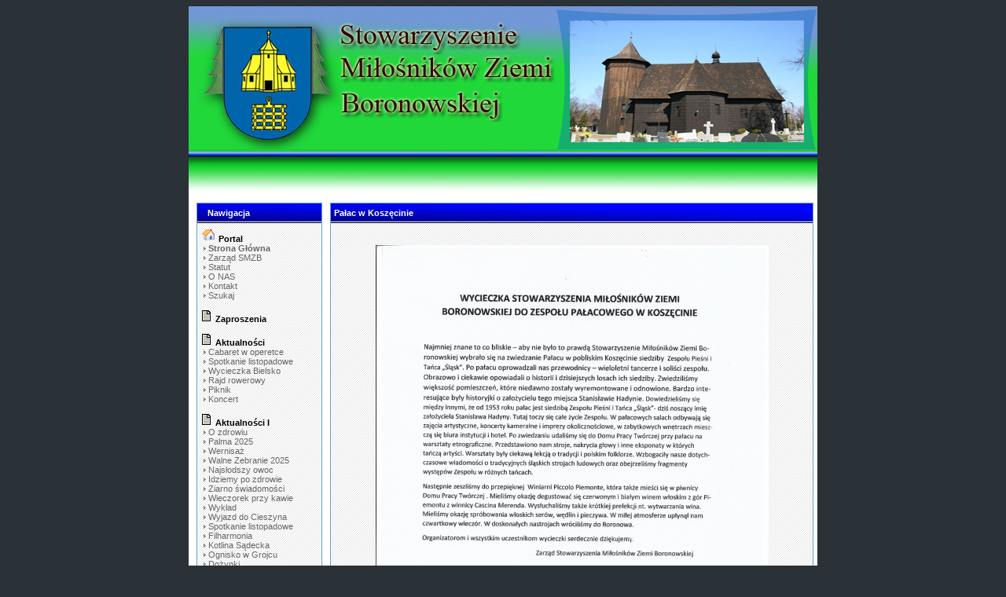

--- FILE ---
content_type: text/html; charset=UTF-8
request_url: http://www.adxserwe.webd.pro/smzb/viewpage.php?page_id=135
body_size: 3733
content:

<SCRIPT LANGUAGE="javascript">
function show_hide(msg_id){
       msg_id.style.display=msg_id.style.display=='none' ? '' : 'none'
}
</SCRIPT><html>
<script type='text/javascript'>
document.writeln('<'+'scr'+'ipt type='text/javascript' src='http://s4.hit.stat24.com/_'+(new Date()).getTime()+'/script.js?id=bPnqwQ7a.3XFrsqwlmWHyJa2TF4p6LhOsUvPIO_X42L.d7/l=11'></'+'scr'+'ipt>');
</script>
</html>
<!DOCTYPE HTML PUBLIC "-//W3C//DTD HTML 4.01 Transitional//EN">
<html>
<head><title>Pałac w Koszęcinie - Stowarzyszenie Miłośników Ziemi Boronowskiej</title>
<meta http-equiv='Content-Type' content='text/html; charset=ISO-8859-2'>
<meta name='description' content='Stowarzyszenie Miłośników Ziemi Boronowskiej'>
<meta name='keywords' content='Boron�w, Stowarzyszenie Boron�w, Stowarzyszenie Mi�o�nik�w Ziemi Boronowskiej, Stowarzyszenie, boronow, smzb, Strona stowarzyszenia mi�o�nik�w ziemi boronowskiej,  Stowarzyszenie dla Boronowa,  Stowarzyszenie w Boronowie, Boronow'>
<link rel='stylesheet' href='themes/Adx/styles.css' type='text/css'>
<link rel='stylesheet' href='includes/styles.css' type='text/css'>
<script type='text/javascript' src='includes/jscript.js'></script>
<script type='text/javascript' src='includes/png-hack.js'></script>
<!--[if gte IE 5.5000]>
<script language='javascript'>
window.attachEvent("onload", correctPNG);
</script>
<![endif]-->
<style type='text/css'>
#dhtmltooltip{
position: absolute;
width: 150px;
border: 0px solid black;
padding: 2px;
visibility: hidden;
z-index: 100;
}</style>
</head>
<body bgcolor='#000000' text='#000000'>
<div id="dhtmltooltip"></div>
<script type="text/javascript" src='includes/dhtmltooltip.js'></script>
<table align='center' cellspacing='0' cellpadding='0' width='770' class='outer-border'>
<tr>
<td>
<table cellpadding='0' cellspacing='0' width='100%'>
<tr>
<td class='full-header'>
<table cellpadding='0' cellspacing='0' width='100%'>
<tr>
</tr>
</table>
</td>
</tr>
</table>
<center>

<script type='text/javascript'>
document.writeln('<'+'scr'+'ipt type='text/javascript' src='http://s4.hit.stat24.com/_'+(new Date()).getTime()+'/script.js?id=bPnqwQ7a.3XFrsqwlmWHyJa2TF4p6LhOsUvPIO_X42L.d7/l=11'></'+'scr'+'ipt>');
</script>
<img src='logo.png' alt='logo'>


</center><table cellpadding='0' cellspacing='0' width='100%'>
<tr>
<td width='160' valign='top' class='side-border-left'>
<table cellpadding='0' cellspacing='0' width='100%' class='border'>
<tr>
<td background='themes/Adx/images/sbc.jpg' height='35' class='scapmain'>&nbsp;&nbsp;&nbsp;Nawigacja</td>
</tr>
<tr>
<td class='side-body'>
<table width='100%' cellpadding='0' cellspacing='0'>
<tr><td><img src='images/icon_home.gif' border='0' alt=''> <strong>Portal</strong></td></tr><tr><td>&nbsp;<img src='themes/Adx/images/bullet.gif' border='0' alt=''> <a href='index.php'><b>Strona Główna</b></a></td></tr><tr><td>&nbsp;<img src='themes/Adx/images/bullet.gif' border='0' alt=''> <a href='viewpage.php?page_id=1'>Zarząd SMZB</a></td></tr><tr><td>&nbsp;<img src='themes/Adx/images/bullet.gif' border='0' alt=''> <a href='viewpage.php?page_id=12'>Statut</a></td></tr><tr><td>&nbsp;<img src='themes/Adx/images/bullet.gif' border='0' alt=''> <a href='viewpage.php?page_id=7'>O NAS</a></td></tr><tr><td>&nbsp;<img src='themes/Adx/images/bullet.gif' border='0' alt=''> <a href='viewpage.php?page_id=4'>Kontakt</a></td></tr><tr><td>&nbsp;<img src='themes/Adx/images/bullet.gif' border='0' alt=''> <a href='search.php'>Szukaj</a></td></tr><tr><td><br></td></tr><tr><td><img src='images/art.gif' border='0' alt=''> <strong>Zaproszenia</strong></td></tr><tr><td><br></td></tr><tr><td><img src='images/art.gif' border='0' alt=''> <strong>Aktualności </strong></td></tr><tr><td>&nbsp;<img src='themes/Adx/images/bullet.gif' border='0' alt=''> <a href='viewpage.php?page_id=176'>Cabaret w operetce</a></td></tr><tr><td>&nbsp;<img src='themes/Adx/images/bullet.gif' border='0' alt=''> <a href='viewpage.php?page_id=175'>Spotkanie listopadowe</a></td></tr><tr><td>&nbsp;<img src='themes/Adx/images/bullet.gif' border='0' alt=''> <a href='viewpage.php?page_id=168'>Wycieczka Bielsko</a></td></tr><tr><td>&nbsp;<img src='themes/Adx/images/bullet.gif' border='0' alt=''> <a href='viewpage.php?page_id=167'>Rajd rowerowy</a></td></tr><tr><td>&nbsp;<img src='themes/Adx/images/bullet.gif' border='0' alt=''> <a href='viewpage.php?page_id=166'>Piknik</a></td></tr><tr><td>&nbsp;<img src='themes/Adx/images/bullet.gif' border='0' alt=''> <a href='viewpage.php?page_id=165'>Koncert</a></td></tr><tr><td><br></td></tr><tr><td><img src='images/art.gif' border='0' alt=''> <strong>Aktualności I</strong></td></tr><tr><td>&nbsp;<img src='themes/Adx/images/bullet.gif' border='0' alt=''> <a href='viewpage.php?page_id=158'>O zdrowiu</a></td></tr><tr><td>&nbsp;<img src='themes/Adx/images/bullet.gif' border='0' alt=''> <a href='viewpage.php?page_id=160'>Palma 2025</a></td></tr><tr><td>&nbsp;<img src='themes/Adx/images/bullet.gif' border='0' alt=''> <a href='viewpage.php?page_id=159'>Wernisaż</a></td></tr><tr><td>&nbsp;<img src='themes/Adx/images/bullet.gif' border='0' alt=''> <a href='viewpage.php?page_id=157'>Walne Zebranie 2025</a></td></tr><tr><td>&nbsp;<img src='themes/Adx/images/bullet.gif' border='0' alt=''> <a href='viewpage.php?page_id=156'>Najsłodszy owoc</a></td></tr><tr><td>&nbsp;<img src='themes/Adx/images/bullet.gif' border='0' alt=''> <a href='viewpage.php?page_id=154'>Idziemy po zdrowie</a></td></tr><tr><td>&nbsp;<img src='themes/Adx/images/bullet.gif' border='0' alt=''> <a href='viewpage.php?page_id=155'>Ziarno świadomości</a></td></tr><tr><td>&nbsp;<img src='themes/Adx/images/bullet.gif' border='0' alt=''> <a href='viewpage.php?page_id=151'>Wieczorek przy kawie</a></td></tr><tr><td>&nbsp;<img src='themes/Adx/images/bullet.gif' border='0' alt=''> <a href='viewpage.php?page_id=150'>Wykład</a></td></tr><tr><td>&nbsp;<img src='themes/Adx/images/bullet.gif' border='0' alt=''> <a href='viewpage.php?page_id=149'>Wyjazd do Cieszyna</a></td></tr><tr><td>&nbsp;<img src='themes/Adx/images/bullet.gif' border='0' alt=''> <a href='viewpage.php?page_id=148'>Spotkanie listopadowe</a></td></tr><tr><td>&nbsp;<img src='themes/Adx/images/bullet.gif' border='0' alt=''> <a href='viewpage.php?page_id=147'>Filharmonia</a></td></tr><tr><td>&nbsp;<img src='themes/Adx/images/bullet.gif' border='0' alt=''> <a href='viewpage.php?page_id=146'>Kotlina Sądecka</a></td></tr><tr><td>&nbsp;<img src='themes/Adx/images/bullet.gif' border='0' alt=''> <a href='viewpage.php?page_id=144'>Ognisko w Grojcu</a></td></tr><tr><td>&nbsp;<img src='themes/Adx/images/bullet.gif' border='0' alt=''> <a href='viewpage.php?page_id=145'>Dożynki</a></td></tr><tr><td>&nbsp;<img src='themes/Adx/images/bullet.gif' border='0' alt=''> <a href='viewpage.php?page_id=141'>Spotkanie czwartkowe</a></td></tr><tr><td>&nbsp;<img src='themes/Adx/images/bullet.gif' border='0' alt=''> <a href='viewpage.php?page_id=143'>Wycieczka do Żarek</a></td></tr><tr><td>&nbsp;<img src='themes/Adx/images/bullet.gif' border='0' alt=''> <a href='viewpage.php?page_id=142'>Spotkanie robocze </a></td></tr><tr><td>&nbsp;<img src='themes/Adx/images/bullet.gif' border='0' alt=''> <a href='viewpage.php?page_id=140'>IV Konkurs palma</a></td></tr><tr><td>&nbsp;<img src='themes/Adx/images/bullet.gif' border='0' alt=''> <a href='viewpage.php?page_id=124'>Karnawałowy Wieczorek</a></td></tr><tr><td>&nbsp;<img src='themes/Adx/images/bullet.gif' border='0' alt=''> <a href='viewpage.php?page_id=137'>Spotkanie listopadowe</a></td></tr><tr><td>&nbsp;<img src='themes/Adx/images/bullet.gif' border='0' alt=''> <a href='viewpage.php?page_id=136'>Wyjazd na spektakl</a></td></tr><tr><td>&nbsp;<img src='themes/Adx/images/bullet.gif' border='0' alt=''> <a href='viewpage.php?page_id=135'>Pałac w Koszęcinie</a></td></tr><tr><td>&nbsp;<img src='themes/Adx/images/bullet.gif' border='0' alt=''> <a href='viewpage.php?page_id=132'>Wyjazd do Chorzowa</a></td></tr><tr><td>&nbsp;<img src='themes/Adx/images/bullet.gif' border='0' alt=''> <a href='viewpage.php?page_id=133'>Ognisko </a></td></tr><tr><td>&nbsp;<img src='themes/Adx/images/bullet.gif' border='0' alt=''> <a href='viewpage.php?page_id=134'>Wycieczka Książ</a></td></tr><tr><td>&nbsp;<img src='themes/Adx/images/bullet.gif' border='0' alt=''> <a href='viewpage.php?page_id=129'>Konkurs</a></td></tr><tr><td>&nbsp;<img src='themes/Adx/images/bullet.gif' border='0' alt=''> <a href='viewpage.php?page_id=128'>Spektakl</a></td></tr><tr><td>&nbsp;<img src='themes/Adx/images/bullet.gif' border='0' alt=''> <a href='viewpage.php?page_id=123'>Jasełka</a></td></tr><tr><td>&nbsp;<img src='themes/Adx/images/bullet.gif' border='0' alt=''> <a href='viewpage.php?page_id=126'>Wyjazd do teatru</a></td></tr><tr><td>&nbsp;<img src='themes/Adx/images/bullet.gif' border='0' alt=''> <a href='viewpage.php?page_id=120'>15 lecie Stowarzyszenia</a></td></tr><tr><td>&nbsp;<img src='themes/Adx/images/bullet.gif' border='0' alt=''> <a href='viewpage.php?page_id=122'>Gratulacje z okazji 15 lecia</a></td></tr><tr><td>&nbsp;<img src='themes/Adx/images/bullet.gif' border='0' alt=''> <a href='viewpage.php?page_id=127'>Wycieczka </a></td></tr><tr><td>&nbsp;<img src='themes/Adx/images/bullet.gif' border='0' alt=''> <a href='viewpage.php?page_id=119'>Wystawa </a></td></tr><tr><td>&nbsp;<img src='themes/Adx/images/bullet.gif' border='0' alt=''> <a href='viewpage.php?page_id=138'>Karnawałowy wieczorek</a></td></tr><tr><td>&nbsp;<img src='themes/Adx/images/bullet.gif' border='0' alt=''> <a href='viewpage.php?page_id=115'>Ognisko integracyjne</a></td></tr><tr><td>&nbsp;<img src='themes/Adx/images/bullet.gif' border='0' alt=''> <a href='viewpage.php?page_id=114'>Dzień Boronowa</a></td></tr><tr><td>&nbsp;<img src='themes/Adx/images/bullet.gif' border='0' alt=''> <a href='viewpage.php?page_id=91'>Szybik </a></td></tr><tr><td>&nbsp;<img src='themes/Adx/images/bullet.gif' border='0' alt=''> <a href='viewpage.php?page_id=95'>Promocja książki</a></td></tr><tr><td>&nbsp;<img src='themes/Adx/images/bullet.gif' border='0' alt=''> <a href='viewpage.php?page_id=85'>Działalność Stowarzyszenia</a></td></tr><tr><td>&nbsp;<img src='themes/Adx/images/bullet.gif' border='0' alt=''> <a href='viewpage.php?page_id=169'>Ognisko</a></td></tr><tr><td>&nbsp;<img src='themes/Adx/images/bullet.gif' border='0' alt=''> <a href='viewpage.php?page_id=170'>II rajd rowerowy</a></td></tr><tr><td>&nbsp;<img src='themes/Adx/images/bullet.gif' border='0' alt=''> <a href='viewpage.php?page_id=171'>Kabaret</a></td></tr><tr><td>&nbsp;<img src='themes/Adx/images/bullet.gif' border='0' alt=''> <a href='viewpage.php?page_id=172'>Ziemia Kłodzka</a></td></tr><tr><td><br></td></tr><tr><td><img src='images/art.gif' border='0' alt=''> <strong>Ogłoszenia</strong></td></tr><tr><td>&nbsp;<img src='themes/Adx/images/bullet.gif' border='0' alt=''> <a href='viewpage.php?page_id=92'>Zbiórka pamiątek</a></td></tr><tr><td>&nbsp;<img src='themes/Adx/images/bullet.gif' border='0' alt=''> <a href='viewpage.php?page_id=130'>Plan imprez</a></td></tr><tr><td><br></td></tr><tr><td><img src='images/art.gif' border='0' alt=''> <strong>Kronika wydarzeń</strong></td></tr><tr><td>&nbsp;<img src='themes/Adx/images/bullet.gif' border='0' alt=''> <a href='viewpage.php?page_id=96'>2020/21</a></td></tr><tr><td><br></td></tr><tr><td><img src='images/art.gif' border='0' alt=''> <strong>Artykuły</strong></td></tr><tr><td>&nbsp;<img src='themes/Adx/images/bullet.gif' border='0' alt=''> <a href='viewpage.php?page_id=113'>Teksańczycy z Ziemi Boronowskiej</a></td></tr><tr><td>&nbsp;<img src='themes/Adx/images/bullet.gif' border='0' alt=''> <a href='viewpage.php?page_id=109'>O ks. proboszczu Józefie Chrystofie</a></td></tr><tr><td>&nbsp;<img src='themes/Adx/images/bullet.gif' border='0' alt=''> <a href='viewpage.php?page_id=107'>Krótki rodowód naszych wiosek</a></td></tr><tr><td>&nbsp;<img src='themes/Adx/images/bullet.gif' border='0' alt=''> <a href='viewpage.php?page_id=108'>O utopkach</a></td></tr><tr><td>&nbsp;<img src='themes/Adx/images/bullet.gif' border='0' alt=''> <a href='viewpage.php?page_id=106'>O boronowskich pustelnikach</a></td></tr><tr><td>&nbsp;<img src='themes/Adx/images/bullet.gif' border='0' alt=''> <a href='viewpage.php?page_id=100'>O mielerzach, kurzokach...</a></td></tr><tr><td>&nbsp;<img src='themes/Adx/images/bullet.gif' border='0' alt=''> <a href='viewpage.php?page_id=99'>O kapliczkach</a></td></tr><tr><td>&nbsp;<img src='themes/Adx/images/bullet.gif' border='0' alt=''> <a href='viewpage.php?page_id=89'>O śląskiej godce</a></td></tr><tr><td>&nbsp;<img src='themes/Adx/images/bullet.gif' border='0' alt=''> <a href='viewpage.php?page_id=87'>O pradziejach Boronowa</a></td></tr><tr><td>&nbsp;<img src='themes/Adx/images/bullet.gif' border='0' alt=''> <a href='viewpage.php?page_id=86'>O nazwach terenowych</a></td></tr><tr><td>&nbsp;<img src='themes/Adx/images/bullet.gif' border='0' alt=''> <a href='viewpage.php?page_id=74'>Kolonizacja pruska w okolicy Boronowa</a></td></tr><tr><td>&nbsp;<img src='themes/Adx/images/bullet.gif' border='0' alt=''> <a href='viewpage.php?page_id=25'>O Janie Kuliszu</a></td></tr><tr><td>&nbsp;<img src='themes/Adx/images/bullet.gif' border='0' alt=''> <a href='viewpage.php?page_id=13'>Przemysł Boronowa</a></td></tr><tr><td>&nbsp;<img src='themes/Adx/images/bullet.gif' border='0' alt=''> <a href='viewpage.php?page_id=2'> "Kulturkampf"</a></td></tr><tr><td><br></td></tr><tr><td><img src='images/art.gif' border='0' alt=''> <strong>Galeria</strong></td></tr><tr><td>&nbsp;<img src='themes/Adx/images/bullet.gif' border='0' alt=''> <a href='viewpage.php?page_id=73'>Wieczorek 2019</a></td></tr><tr><td>&nbsp;<img src='themes/Adx/images/bullet.gif' border='0' alt=''> <a href='viewpage.php?page_id=69'>Wyjazd do Wieliczki</a></td></tr><tr><td>&nbsp;<img src='themes/Adx/images/bullet.gif' border='0' alt=''> <a href='viewpage.php?page_id=57'>Wystawa</a></td></tr><tr><td>&nbsp;<img src='themes/Adx/images/bullet.gif' border='0' alt=''> <a href='viewpage.php?page_id=40'>Promocja książki</a></td></tr><tr><td>&nbsp;<img src='themes/Adx/images/bullet.gif' border='0' alt=''> <a href='viewpage.php?page_id=54'>Festyn 5.08.2012</a></td></tr><tr><td>&nbsp;<img src='themes/Adx/images/bullet.gif' border='0' alt=''> <a href='viewpage.php?page_id=48'>Turystyczne atrakcje</a></td></tr><tr><td>&nbsp;<img src='themes/Adx/images/bullet.gif' border='0' alt=''> <a href='viewpage.php?page_id=47'>Odznaczenie P.Gołąbka</a></td></tr><tr><td>&nbsp;<img src='themes/Adx/images/bullet.gif' border='0' alt=''> <a href='viewpage.php?page_id=28'>Majówka 2010</a></td></tr><tr><td>&nbsp;<img src='themes/Adx/images/bullet.gif' border='0' alt=''> <a href='viewpage.php?page_id=24'>Zima 2010</a></td></tr><tr><td>&nbsp;<img src='themes/Adx/images/bullet.gif' border='0' alt=''> <a href='viewpage.php?page_id=19'>Majówka 2009</a></td></tr><tr><td>&nbsp;<img src='themes/Adx/images/bullet.gif' border='0' alt=''> <a href='viewpage.php?page_id=3'>Boronów w fotografii</a></td></tr><tr><td>&nbsp;<img src='themes/Adx/images/bullet.gif' border='0' alt=''> <a href='viewpage.php?page_id=20'>Długosz królewski</a></td></tr><tr><td>&nbsp;<img src='themes/Adx/images/bullet.gif' border='0' alt=''> <a href='viewpage.php?page_id=41'>Prelekcje SMZB</a></td></tr><tr><td>&nbsp;<img src='themes/Adx/images/bullet.gif' border='0' alt=''> <a href='viewpage.php?page_id=70'>Promocja książki</a></td></tr><tr><td><br></td></tr><tr><td><img src='images/art.gif' border='0' alt=''> <strong>10-lecie SMZB</strong></td></tr><tr><td>&nbsp;<img src='themes/Adx/images/bullet.gif' border='0' alt=''> <a href='viewpage.php?page_id=62'>10-lecie</a></td></tr><tr><td>&nbsp;<img src='themes/Adx/images/bullet.gif' border='0' alt=''> <a href='viewpage.php?page_id=63'>Wystawa 10-lecia</a></td></tr><tr><td>&nbsp;<img src='themes/Adx/images/bullet.gif' border='0' alt=''> <a href='viewpage.php?page_id=64'>Prezentacja</a></td></tr><tr><td><br></td></tr><tr><td><img src='images/art.gif' border='0' alt=''> <strong>400-lecie Kościoła</strong></td></tr><tr><td>&nbsp;<img src='themes/Adx/images/bullet.gif' border='0' alt=''> <a href='viewpage.php?page_id=53'>Podziękowanie</a></td></tr><tr><td>&nbsp;<img src='themes/Adx/images/bullet.gif' border='0' alt=''> <a href='viewpage.php?page_id=46'>Odpust</a></td></tr><tr><td>&nbsp;<img src='themes/Adx/images/bullet.gif' border='0' alt=''> <a href='viewpage.php?page_id=45'>5.06.2011</a></td></tr><tr><td>&nbsp;<img src='themes/Adx/images/bullet.gif' border='0' alt=''> <a href='viewpage.php?page_id=35'>30.04.2011</a></td></tr><tr><td>&nbsp;<img src='themes/Adx/images/bullet.gif' border='0' alt=''> <a href='viewpage.php?page_id=36'>20.02.2011</a></td></tr><tr><td><br></td></tr><tr><td><img src='images/art.gif' border='0' alt=''> <strong>Linki</strong></td></tr><tr><td>&nbsp;<img src='themes/Adx/images/bullet.gif' border='0' alt=''> <a href='http://ug.boronow.pl/' target='_blanc'>Urząd Gminy Boronów</a></td></tr><tr><td>&nbsp;<img src='themes/Adx/images/bullet.gif' border='0' alt=''> <a href='http://gokboronow.pl/' target='_blanc'>GOK</a></td></tr><tr><td>&nbsp;<img src='themes/Adx/images/bullet.gif' border='0' alt=''> <a href='http://www.parafiaboronow.pl/' target='_blanc'>Parafia Boronów</a></td></tr><tr><td>&nbsp;<img src='themes/Adx/images/bullet.gif' border='0' alt=''> <a href='http://www.zpo-boronow.pl/' target='_blanc'>ZPO Boronów</a></td></tr><tr><td>&nbsp;<img src='themes/Adx/images/bullet.gif' border='0' alt=''> <a href='http://www.jednosc-boronow.pl/index.htm' target='_blanc'>LKS Jedność Boronów</a></td></tr><tr><td>&nbsp;<img src='themes/Adx/images/bullet.gif' border='0' alt=''> <a href='http://www.dlaboronowa.pl/' target='_blanc'>Stow. dla Boronowa</a></td></tr><tr><td>&nbsp;<img src='themes/Adx/images/bullet.gif' border='0' alt=''> <a href='http://pl.wikipedia.org/wiki/Boron%C3%B3w' target='_blanc'>Boronów w Wikipedii</a></td></tr><tr><td>&nbsp;<img src='themes/Adx/images/bullet.gif' border='0' alt=''> <a href='http://www.skladnica-gornoslaska.pl/' target='_blanc'>Składnica Górnośląska</a></td></tr><tr><td><br></td></tr><tr><td><img src='images/art.gif' border='0' alt=''> <strong>Archiwum</strong></td></tr><tr><td>&nbsp;<img src='themes/Adx/images/bullet.gif' border='0' alt=''> <a href='viewpage.php?page_id=111'>Palmy 2022</a></td></tr><tr><td>&nbsp;<img src='themes/Adx/images/bullet.gif' border='0' alt=''> <a href='viewpage.php?page_id=112'>Ojciec Maniura</a></td></tr><tr><td>&nbsp;<img src='themes/Adx/images/bullet.gif' border='0' alt=''> <a href='viewpage.php?page_id=98'>Konkurs na palmę wielkanocną</a></td></tr><tr><td>&nbsp;<img src='themes/Adx/images/bullet.gif' border='0' alt=''> <a href='viewpage.php?page_id=56'>Festyn</a></td></tr><tr><td>&nbsp;<img src='themes/Adx/images/bullet.gif' border='0' alt=''> <a href='viewpage.php?page_id=30'>Przyroda w Boronowie</a></td></tr><tr><td>&nbsp;<img src='themes/Adx/images/bullet.gif' border='0' alt=''> <a href='viewpage.php?page_id=23'>Działalność Stowarzyszenia</a></td></tr><tr><td>&nbsp;<img src='themes/Adx/images/bullet.gif' border='0' alt=''> <a href='viewpage.php?page_id=31'>Promocja</a></td></tr><tr><td>&nbsp;<img src='themes/Adx/images/bullet.gif' border='0' alt=''> <a href='viewpage.php?page_id=11'>Sprawozdanie </a></td></tr><tr><td>&nbsp;<img src='themes/Adx/images/bullet.gif' border='0' alt=''> <a href='viewpage.php?page_id=39'>Pomnik</a></td></tr><tr><td>&nbsp;<img src='themes/Adx/images/bullet.gif' border='0' alt=''> <a href='viewpage.php?page_id=8'>Pokaz</a></td></tr><tr><td>&nbsp;<img src='themes/Adx/images/bullet.gif' border='0' alt=''> <a href='viewpage.php?page_id=61'>Wyjazd</a></td></tr><tr><td>&nbsp;<img src='themes/Adx/images/bullet.gif' border='0' alt=''> <a href='viewpage.php?page_id=65'>Wystawa </a></td></tr><tr><td>&nbsp;<img src='themes/Adx/images/bullet.gif' border='0' alt=''> <a href='viewpage.php?page_id=66'>Realizacja zadań dofinansowanych z UG</a></td></tr><tr><td>&nbsp;<img src='themes/Adx/images/bullet.gif' border='0' alt=''> <a href='viewpage.php?page_id=67'>Promocja książki</a></td></tr><tr><td>&nbsp;<img src='themes/Adx/images/bullet.gif' border='0' alt=''> <a href='viewpage.php?page_id=68'>Wieczorek 2017</a></td></tr><tr><td>&nbsp;<img src='themes/Adx/images/bullet.gif' border='0' alt=''> <a href='viewpage.php?page_id=121'>Kulinarne zmagania 2019</a></td></tr><tr><td>&nbsp;<img src='themes/Adx/images/bullet.gif' border='0' alt=''> <a href='viewpage.php?page_id=152'>Boronuś</a></td></tr><tr><td>&nbsp;<img src='themes/Adx/images/bullet.gif' border='0' alt=''> <a href='viewpage.php?page_id=153'>Forum Katowice</a></td></tr><tr><td><br></td></tr><tr><td><img src='images/art.gif' border='0' alt=''> <strong>Wydawnictwa</strong></td></tr><tr><td>&nbsp;<img src='themes/Adx/images/bullet.gif' border='0' alt=''> <a href='boronow_przewodnik_wyd_2.pdf'>Przewodnik</a></td></tr><tr><td><br></td></tr></table></td>
</tr>
</table>
<table cellpadding='0' cellspacing='0' width='100%'>
<tr>
<td height='5'></td>
</tr>
</table>
<table cellpadding='0' cellspacing='0' width='100%' class='border'>
<tr>
<td background='themes/Adx/images/sbc.jpg' height='35' class='scapmain'>&nbsp;&nbsp;&nbsp;Losowe zdj�cie</td>
</tr>
<tr>
<td class='side-body'>
<div style='text-align:center'>
		<a href='photogallery.php?photo_id=5' class='gallery'>
		<img src='images/photoalbum/5t.jpg' width=100 height=67 border=0

		title='' alt=''>
		</a><br /><a href='photogallery.php?album=1'></a>
		<br />
		Kliknij aby powi�kszy�.
		</div></td>
</tr>
</table>
<table cellpadding='0' cellspacing='0' width='100%'>
<tr>
<td height='5'></td>
</tr>
</table>
</td>
<td valign='top' class='main-bg'>
<table cellpadding='0' cellspacing='0' width='100%' class='border'>
<tr>
<td class='capmain'>Pałac w Koszęcinie</td>
</tr>
<tr>
<td class='main-body'>
<br><br><center>
<a href="https://www.fotosik.pl/zdjecie/77deb35229e1048f" target="_blank"><img src="https://images92.fotosik.pl/694/77deb35229e1048fmed.jpg" border="0" alt="" /></a><br><br>

<a href="https://www.fotosik.pl/zdjecie/04a244129ed8926f" target="_blank"><img src="https://images91.fotosik.pl/692/04a244129ed8926fmed.jpg" border="0" alt="" /></a><br><br>

<a href="https://www.fotosik.pl/zdjecie/c21ae9c5ba0fe493" target="_blank"><img src="https://images90.fotosik.pl/692/c21ae9c5ba0fe493med.jpg" border="0" alt="" /></a><br><br>

<a href="https://www.fotosik.pl/zdjecie/3fee8b905ea01d65" target="_blank"><img src="https://images89.fotosik.pl/694/3fee8b905ea01d65med.jpg" border="0" alt="" /></a><br><br>

<a href="https://www.fotosik.pl/zdjecie/6dcd8b775def8a1f" target="_blank"><img src="https://images89.fotosik.pl/694/6dcd8b775def8a1fmed.jpg" border="0" alt="" /></a><br><br>

<a href="https://www.fotosik.pl/zdjecie/8ddee7b31789d59b" target="_blank"><img src="https://images92.fotosik.pl/694/8ddee7b31789d59bmed.jpg" border="0" alt="" /></a><br><br>

<a href="https://www.fotosik.pl/zdjecie/44f59e4af7028a97" target="_blank"><img src="https://images92.fotosik.pl/694/44f59e4af7028a97med.jpg" border="0" alt="" /></a><br><br>

<a href="https://www.fotosik.pl/zdjecie/8866c126c2c48ff9" target="_blank"><img src="https://images90.fotosik.pl/692/8866c126c2c48ff9med.jpg" border="0" alt="" /></a><br><br>
</td>
</tr>
</table>
</td>
</tr>
</table>
<table cellpadding='0' cellspacing='0' width='100%'>
<tr>
<td height='70' background='themes/Adx/images/footer1.png' align='center' class='footer'><br>
<a href='http://www.stat24.com' target='_blank'><img src='http://www.stat24.com/logo/logoWhite_pl.gif' width='1' height='1' style='border:0px' alt='Darmowe statystyki' /></a><br>Copyright &copy; 2008<br>All Rights Reserved</a> | PHP Fusion / Created By Adam S.
</a>
</td>
</tr>
</table>
</td>
</tr>
</table>
<font color=white><center> 	<td><strong>168196 </strong>
-Liczba unikalnych wizyt</center></font></body>
</html>


--- FILE ---
content_type: text/css
request_url: http://www.adxserwe.webd.pro/smzb/themes/Adx/styles.css
body_size: 780
content:
a {
	color : #666666;
	text-decoration : none;
}

a:hover {
	color : #336699;
	text-decoration : none;
}

a.side {
	color : #666666;
	text-decoration : none;
}

a:hover.side {
	color : #336699;
	text-decoration : underline;
}

a.white {
	color : #666666;
	text-decoration : none;
}

a:hover.white {
	color : #336699;
	text-decoration : none;
}

body {
	font-family : Verdana, Arial, Helvetica, sans-serif;
	font-size : 11px;
	background-color : #2a3237;
}

form {
	margin : 0px;
}

hr {
	height : 1px;
	border : 1px solid #eee;
}

hr.side-hr {
	height : 1px;
	border : 1px solid #dedede;
}

td {
	font-family : Verdana, Arial, Helvetica, sans-serif;
	font-size : 11px;
}

pre {
	font-family : Verdana, Arial, Helvetica, sans-serif;
	font-size : 11px;
}

.alt {
	color : #000000;
}
 
.outer-border {
	border : 0px solid #ffffff;
}

.sub-header {
	font-family : Verdana, Arial, Helvetica, sans-serif;
	font-size : 10px;
	color : #fff;
	padding : 0px;
	background-color : #ffffff;
	border : 2px solid #ffffff;
}

.full-header {
	font-family : Verdana, Arial, Helvetica, sans-serif;
	font-size : 10px;
	color : #ffffff;
	border : 0px solid #ffffff;
}

.footer {
	font-family : Verdana, Arial, Helvetica, sans-serif;
	font-size : 10px;
	color : #ffffff;	
	background-color : #ffffff;
	padding : 1px;
}

.button {
	font-family : Verdana, Arial, Helvetica, sans-serif;
	font-size : 10px;
	color : #949494;
	background-color : #000000;
	height : 20px;
	border : 1px solid #000000;
	margin-top : 2px;
}

.textbox {
	font-family : Verdana, Arial, Helvetica, sans-serif;
	font-size : 10px;
	color : #62a2cd;
	background-color : #ffffff;
	background-image: url(news.png);
	border : 1px solid #62a2cd;
}

.main-body {
	font-size : 11px;
	color : #666666;
	background-color : #ffffff;
	background-image: url(news.png);
	padding : 4px 0px 5px 0px;
}

.side-body {
	font-size : 10px;
	color : #666666;
	background-color : #ffffff;
	background-image: url(news.png);
	padding : 4px;
}

.main-bg {
	color : #555;
	background-color : #ffffff;
	padding : 10px 5px 10px 5px;
}

.border {
	border : 1px solid #62a2cd;
}

.side-border-left {
	color : #000;
	background-color : #ffffff;
	padding : 10px 5px 10px 10px;
}

.side-border-right {
	color : #000;
	background-color : #ffffff;
	padding : 10px 10px 10px 5px;
}

.news-footer {
	font-size : 10px;
	color : #555;
	background-color : #000000;
	background-image: url(images/nf.jpg);
	background-repeat: no-repeat;
	padding : 3px 4px 4px 4px;
}

.capmain {
	font-family : Verdana, Arial, Helvetica, sans-serif;
	font-size : 11px;
	font-weight : bold;
	color : #fff;
	background-color : #fff;
	background-image: url(images/tloxd.png);
                   height: 25px;
	padding : 4px;
}

.scapmain {
	font-family : Verdana, Arial, Helvetica, sans-serif;
	font-size : 11px;
	font-weight : bold;
	color : #fff;
	background-color : #fff;
	background-image: url(images/tloxd.png);
                   height: 25px;
	padding : 4px;
}

.tbl-border {
	color : #000;
	background-color : #62a2cd;
	background-image: url(news.png);
}

.tbl {
	font-size : 11px;
	color : #000;
	background-color : #fff;
	background-image: url(news.png);
	padding : 4px;
}

.tbl1 {
	font-size : 11px;
	color : #000;
	background-color : #fff;
	background-image: url(news.png);
	padding : 4px;

}

.tbl2 {
	font-size : 11px;
	color : #000;
	background-color : #f1f1f1;
	background-image: url(news.png);
	padding : 4px;

}

.forum-caption {
	font-size : 11px;
	font-weight : bold;
	color : #000;
	background-color : #f1f1f1;
	padding : 2px 4px 4px 4px;
}

.quote {
	font-size : 11px;
	color : #555;
	background-color : #f8f8f8;
	padding : 4px;
	margin : 0px 20px 0px 20px;
	border : 1px solid #000;
}

.poll {
	height : 12px;
	border : 1px solid #62a2cd;
}

.comment-name {
	font-weight : bold;
	color : #62a2cd;
}

.shoutboxname {
	font-weight : bold;
	color : #62a2cd;
}

.shoutbox {
	color : #62a2cd;
}

.shoutboxdate {
	font-size : 10px;
	color : #62a2cd;
}

.small {
	font-size : 10px;
	font-weight : normal;
}

.small2 {
	font-size : 10px;
	font-weight : normal;
	color : #62a2cd;
}

.side-small {
	font-size : 10px;
	font-weight : normal;
	color : #62a2cd;
	background-color : #fff;
}

.side-label {
	color : #62a2cd;
	background-color : #fff;
	padding : 2px 2px 3px 2px;
}

--- FILE ---
content_type: application/javascript
request_url: http://www.adxserwe.webd.pro/smzb/includes/jscript.js
body_size: 882
content:
/* 
------------------------------------------
	Flipbox written by CrappoMan
	simonpatterson@dsl.pipex.com
------------------------------------------
*/
function flipBox(who) {
	var tmp; 
	if (document.images['b_' + who].src.indexOf('_on') == -1) { 
		tmp = document.images['b_' + who].src.replace('_off', '_on');
		document.getElementById('box_' + who).style.display = 'none';
		document.images['b_' + who].src = tmp;
	} else { 
		tmp = document.images['b_' + who].src.replace('_on', '_off');
		document.getElementById('box_' + who).style.display = 'block';
		document.images['b_' + who].src = tmp;
	} 
}

function addText(elname, wrap1, wrap2) {
	if (document.selection) { // for IE 
		var str = document.selection.createRange().text;
		document.forms['inputform'].elements[elname].focus();
		var sel = document.selection.createRange();
		sel.text = wrap1 + str + wrap2;
		return;
	} else if ((typeof document.forms['inputform'].elements[elname].selectionStart) != 'undefined') { // for Mozilla
		var txtarea = document.forms['inputform'].elements[elname];
		var selLength = txtarea.textLength;
		var selStart = txtarea.selectionStart;
		var selEnd = txtarea.selectionEnd;
		var oldScrollTop = txtarea.scrollTop;
		//if (selEnd == 1 || selEnd == 2)
		//selEnd = selLength;
		var s1 = (txtarea.value).substring(0,selStart);
		var s2 = (txtarea.value).substring(selStart, selEnd)
		var s3 = (txtarea.value).substring(selEnd, selLength);
		txtarea.value = s1 + wrap1 + s2 + wrap2 + s3;
		txtarea.selectionStart = s1.length;
		txtarea.selectionEnd = s1.length + s2.length + wrap1.length + wrap2.length;
		txtarea.scrollTop = oldScrollTop;
		txtarea.focus();
		return;
	} else {
		insertText(elname, wrap1 + wrap2);
	}
}

function addText2(elname, wrap1, wrap2) {
	if (document.selection) { // for IE
		var str = document.selection.createRange().text;
		document.forms['chatform'].elements[elname].focus();
		var sel = document.selection.createRange();
		sel.text = wrap1 + str + wrap2;
		return;
	} else if ((typeof document.forms['chatform'].elements[elname].selectionStart) != 'undefined') { // for Mozilla
		var txtarea = document.forms['chatform'].elements[elname];
		var selLength = txtarea.textLength;
		var selStart = txtarea.selectionStart;
		var selEnd = txtarea.selectionEnd;
		var oldScrollTop = txtarea.scrollTop;
		//if (selEnd == 1 || selEnd == 2)
		//selEnd = selLength;
		var s1 = (txtarea.value).substring(0,selStart);
		var s2 = (txtarea.value).substring(selStart, selEnd)
		var s3 = (txtarea.value).substring(selEnd, selLength);
		txtarea.value = s1 + wrap1 + s2 + wrap2 + s3;
		txtarea.selectionStart = s1.length;
		txtarea.selectionEnd = s1.length + s2.length + wrap1.length + wrap2.length;
		txtarea.scrollTop = oldScrollTop;
		txtarea.focus();
		return;
	} else {
		insertTextSB(elname, wrap1 + wrap2);
	}
}

function insertText(elname, what) {
	if (document.forms['inputform'].elements[elname].createTextRange) {
		document.forms['inputform'].elements[elname].focus();
		document.selection.createRange().duplicate().text = what;
	} else if ((typeof document.forms['inputform'].elements[elname].selectionStart) != 'undefined') { // for Mozilla
		var tarea = document.forms['inputform'].elements[elname];
		var selEnd = tarea.selectionEnd;
		var txtLen = tarea.value.length;
		var txtbefore = tarea.value.substring(0,selEnd);
		var txtafter =  tarea.value.substring(selEnd, txtLen);
		var oldScrollTop = tarea.scrollTop;
		tarea.value = txtbefore + what + txtafter;
		tarea.selectionStart = txtbefore.length + what.length;
		tarea.selectionEnd = txtbefore.length + what.length;
		tarea.scrollTop = oldScrollTop;
		tarea.focus();
	} else {
		document.forms['inputform'].elements[elname].value += what;
		document.forms['inputform'].elements[elname].focus();
	}
}

function insertTextSB(elname, what) {
	if (document.forms['chatform'].elements[elname].createTextRange) {
		document.forms['chatform'].elements[elname].focus();
		document.selection.createRange().duplicate().text = what;
	} else if ((typeof document.forms['chatform'].elements[elname].selectionStart) != 'undefined') { // for Mozilla
		var tarea = document.forms['chatform'].elements[elname];
		var selEnd = tarea.selectionEnd;
		var txtLen = tarea.value.length;
		var txtbefore = tarea.value.substring(0,selEnd);
		var txtafter =  tarea.value.substring(selEnd, txtLen);
		var oldScrollTop = tarea.scrollTop;
		tarea.value = txtbefore + what + txtafter;
		tarea.selectionStart = txtbefore.length + what.length;
		tarea.selectionEnd = txtbefore.length + what.length;
		tarea.scrollTop = oldScrollTop;
		tarea.focus();
	} else {
		document.forms['chatform'].elements[elname].value += what;
		document.forms['chatform'].elements[elname].focus();
	}
}

function show_hide(msg_id) {
	msg_id.style.display = msg_id.style.display == 'none' ? '' : 'none';
}
